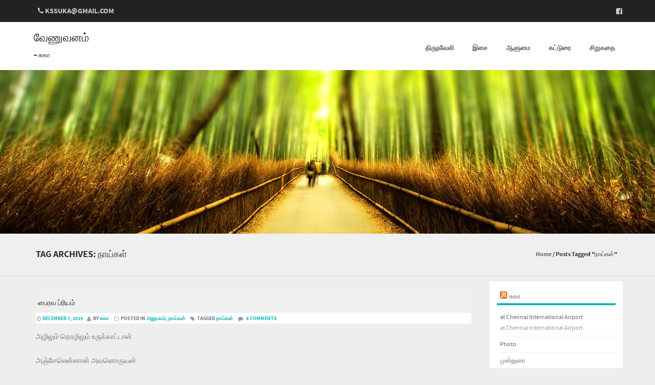

--- FILE ---
content_type: text/html; charset=UTF-8
request_url: https://venuvanam.com/?tag=%E0%AE%A8%E0%AE%BE%E0%AE%AF%E0%AF%8D%E0%AE%95%E0%AE%B3%E0%AF%8D
body_size: 18024
content:
<!DOCTYPE html>
<!--[if IE 8]>
<html id="ie8" lang="en-US">
<![endif]-->
<!--[if !(IE 8) ]><!-->
<html lang="en-US">
<!--<![endif]-->
<head>
<meta charset="UTF-8" />
<meta name="viewport" content="width=device-width" />



<link rel="profile" href="http://gmpg.org/xfn/11" />
<link rel="pingback" href="https://venuvanam.com/xmlrpc.php" />

<!--[if lt IE 9]>
<script src="https://venuvanam.com/wp-content/themes/formation/js/html5.js" type="text/javascript"></script>
<![endif]-->

<meta name='robots' content='index, follow, max-image-preview:large, max-snippet:-1, max-video-preview:-1' />
	<style>img:is([sizes="auto" i], [sizes^="auto," i]) { contain-intrinsic-size: 3000px 1500px }</style>
	
	<!-- This site is optimized with the Yoast SEO plugin v19.6.1 - https://yoast.com/wordpress/plugins/seo/ -->
	<title>நாய்கள் Archives - வேணுவனம்</title>
	<link rel="canonical" href="https://venuvanam.com/?tag=நாய்கள்" />
	<meta property="og:locale" content="en_US" />
	<meta property="og:type" content="article" />
	<meta property="og:title" content="நாய்கள் Archives - வேணுவனம்" />
	<meta property="og:url" content="https://venuvanam.com/?tag=நாய்கள்" />
	<meta property="og:site_name" content="வேணுவனம்" />
	<script type="application/ld+json" class="yoast-schema-graph">{"@context":"https://schema.org","@graph":[{"@type":"CollectionPage","@id":"https://venuvanam.com/?tag=%e0%ae%a8%e0%ae%be%e0%ae%af%e0%af%8d%e0%ae%95%e0%ae%b3%e0%af%8d","url":"https://venuvanam.com/?tag=%e0%ae%a8%e0%ae%be%e0%ae%af%e0%af%8d%e0%ae%95%e0%ae%b3%e0%af%8d","name":"நாய்கள் Archives - வேணுவனம்","isPartOf":{"@id":"https://venuvanam.com/#website"},"breadcrumb":{"@id":"https://venuvanam.com/?tag=%e0%ae%a8%e0%ae%be%e0%ae%af%e0%af%8d%e0%ae%95%e0%ae%b3%e0%af%8d#breadcrumb"},"inLanguage":"en-US"},{"@type":"BreadcrumbList","@id":"https://venuvanam.com/?tag=%e0%ae%a8%e0%ae%be%e0%ae%af%e0%af%8d%e0%ae%95%e0%ae%b3%e0%af%8d#breadcrumb","itemListElement":[{"@type":"ListItem","position":1,"name":"Home","item":"https://venuvanam.com/"},{"@type":"ListItem","position":2,"name":"நாய்கள்"}]},{"@type":"WebSite","@id":"https://venuvanam.com/#website","url":"https://venuvanam.com/","name":"வேணுவனம்","description":"- சுகா","potentialAction":[{"@type":"SearchAction","target":{"@type":"EntryPoint","urlTemplate":"https://venuvanam.com/?s={search_term_string}"},"query-input":"required name=search_term_string"}],"inLanguage":"en-US"}]}</script>
	<!-- / Yoast SEO plugin. -->


<link rel="alternate" type="application/rss+xml" title="வேணுவனம் &raquo; Feed" href="https://venuvanam.com/?feed=rss2" />
<link rel="alternate" type="application/rss+xml" title="வேணுவனம் &raquo; Comments Feed" href="https://venuvanam.com/?feed=comments-rss2" />
<link rel="alternate" type="application/rss+xml" title="வேணுவனம் &raquo; நாய்கள் Tag Feed" href="https://venuvanam.com/?feed=rss2&#038;tag=%e0%ae%a8%e0%ae%be%e0%ae%af%e0%af%8d%e0%ae%95%e0%ae%b3%e0%af%8d" />
<script type="text/javascript">
/* <![CDATA[ */
window._wpemojiSettings = {"baseUrl":"https:\/\/s.w.org\/images\/core\/emoji\/16.0.1\/72x72\/","ext":".png","svgUrl":"https:\/\/s.w.org\/images\/core\/emoji\/16.0.1\/svg\/","svgExt":".svg","source":{"concatemoji":"https:\/\/venuvanam.com\/wp-includes\/js\/wp-emoji-release.min.js?ver=6.8.3"}};
/*! This file is auto-generated */
!function(s,n){var o,i,e;function c(e){try{var t={supportTests:e,timestamp:(new Date).valueOf()};sessionStorage.setItem(o,JSON.stringify(t))}catch(e){}}function p(e,t,n){e.clearRect(0,0,e.canvas.width,e.canvas.height),e.fillText(t,0,0);var t=new Uint32Array(e.getImageData(0,0,e.canvas.width,e.canvas.height).data),a=(e.clearRect(0,0,e.canvas.width,e.canvas.height),e.fillText(n,0,0),new Uint32Array(e.getImageData(0,0,e.canvas.width,e.canvas.height).data));return t.every(function(e,t){return e===a[t]})}function u(e,t){e.clearRect(0,0,e.canvas.width,e.canvas.height),e.fillText(t,0,0);for(var n=e.getImageData(16,16,1,1),a=0;a<n.data.length;a++)if(0!==n.data[a])return!1;return!0}function f(e,t,n,a){switch(t){case"flag":return n(e,"\ud83c\udff3\ufe0f\u200d\u26a7\ufe0f","\ud83c\udff3\ufe0f\u200b\u26a7\ufe0f")?!1:!n(e,"\ud83c\udde8\ud83c\uddf6","\ud83c\udde8\u200b\ud83c\uddf6")&&!n(e,"\ud83c\udff4\udb40\udc67\udb40\udc62\udb40\udc65\udb40\udc6e\udb40\udc67\udb40\udc7f","\ud83c\udff4\u200b\udb40\udc67\u200b\udb40\udc62\u200b\udb40\udc65\u200b\udb40\udc6e\u200b\udb40\udc67\u200b\udb40\udc7f");case"emoji":return!a(e,"\ud83e\udedf")}return!1}function g(e,t,n,a){var r="undefined"!=typeof WorkerGlobalScope&&self instanceof WorkerGlobalScope?new OffscreenCanvas(300,150):s.createElement("canvas"),o=r.getContext("2d",{willReadFrequently:!0}),i=(o.textBaseline="top",o.font="600 32px Arial",{});return e.forEach(function(e){i[e]=t(o,e,n,a)}),i}function t(e){var t=s.createElement("script");t.src=e,t.defer=!0,s.head.appendChild(t)}"undefined"!=typeof Promise&&(o="wpEmojiSettingsSupports",i=["flag","emoji"],n.supports={everything:!0,everythingExceptFlag:!0},e=new Promise(function(e){s.addEventListener("DOMContentLoaded",e,{once:!0})}),new Promise(function(t){var n=function(){try{var e=JSON.parse(sessionStorage.getItem(o));if("object"==typeof e&&"number"==typeof e.timestamp&&(new Date).valueOf()<e.timestamp+604800&&"object"==typeof e.supportTests)return e.supportTests}catch(e){}return null}();if(!n){if("undefined"!=typeof Worker&&"undefined"!=typeof OffscreenCanvas&&"undefined"!=typeof URL&&URL.createObjectURL&&"undefined"!=typeof Blob)try{var e="postMessage("+g.toString()+"("+[JSON.stringify(i),f.toString(),p.toString(),u.toString()].join(",")+"));",a=new Blob([e],{type:"text/javascript"}),r=new Worker(URL.createObjectURL(a),{name:"wpTestEmojiSupports"});return void(r.onmessage=function(e){c(n=e.data),r.terminate(),t(n)})}catch(e){}c(n=g(i,f,p,u))}t(n)}).then(function(e){for(var t in e)n.supports[t]=e[t],n.supports.everything=n.supports.everything&&n.supports[t],"flag"!==t&&(n.supports.everythingExceptFlag=n.supports.everythingExceptFlag&&n.supports[t]);n.supports.everythingExceptFlag=n.supports.everythingExceptFlag&&!n.supports.flag,n.DOMReady=!1,n.readyCallback=function(){n.DOMReady=!0}}).then(function(){return e}).then(function(){var e;n.supports.everything||(n.readyCallback(),(e=n.source||{}).concatemoji?t(e.concatemoji):e.wpemoji&&e.twemoji&&(t(e.twemoji),t(e.wpemoji)))}))}((window,document),window._wpemojiSettings);
/* ]]> */
</script>
<style id='wp-emoji-styles-inline-css' type='text/css'>

	img.wp-smiley, img.emoji {
		display: inline !important;
		border: none !important;
		box-shadow: none !important;
		height: 1em !important;
		width: 1em !important;
		margin: 0 0.07em !important;
		vertical-align: -0.1em !important;
		background: none !important;
		padding: 0 !important;
	}
</style>
<link rel='stylesheet' id='wp-block-library-css' href='https://venuvanam.com/wp-includes/css/dist/block-library/style.min.css?ver=6.8.3' type='text/css' media='all' />
<style id='classic-theme-styles-inline-css' type='text/css'>
/*! This file is auto-generated */
.wp-block-button__link{color:#fff;background-color:#32373c;border-radius:9999px;box-shadow:none;text-decoration:none;padding:calc(.667em + 2px) calc(1.333em + 2px);font-size:1.125em}.wp-block-file__button{background:#32373c;color:#fff;text-decoration:none}
</style>
<style id='global-styles-inline-css' type='text/css'>
:root{--wp--preset--aspect-ratio--square: 1;--wp--preset--aspect-ratio--4-3: 4/3;--wp--preset--aspect-ratio--3-4: 3/4;--wp--preset--aspect-ratio--3-2: 3/2;--wp--preset--aspect-ratio--2-3: 2/3;--wp--preset--aspect-ratio--16-9: 16/9;--wp--preset--aspect-ratio--9-16: 9/16;--wp--preset--color--black: #000000;--wp--preset--color--cyan-bluish-gray: #abb8c3;--wp--preset--color--white: #ffffff;--wp--preset--color--pale-pink: #f78da7;--wp--preset--color--vivid-red: #cf2e2e;--wp--preset--color--luminous-vivid-orange: #ff6900;--wp--preset--color--luminous-vivid-amber: #fcb900;--wp--preset--color--light-green-cyan: #7bdcb5;--wp--preset--color--vivid-green-cyan: #00d084;--wp--preset--color--pale-cyan-blue: #8ed1fc;--wp--preset--color--vivid-cyan-blue: #0693e3;--wp--preset--color--vivid-purple: #9b51e0;--wp--preset--gradient--vivid-cyan-blue-to-vivid-purple: linear-gradient(135deg,rgba(6,147,227,1) 0%,rgb(155,81,224) 100%);--wp--preset--gradient--light-green-cyan-to-vivid-green-cyan: linear-gradient(135deg,rgb(122,220,180) 0%,rgb(0,208,130) 100%);--wp--preset--gradient--luminous-vivid-amber-to-luminous-vivid-orange: linear-gradient(135deg,rgba(252,185,0,1) 0%,rgba(255,105,0,1) 100%);--wp--preset--gradient--luminous-vivid-orange-to-vivid-red: linear-gradient(135deg,rgba(255,105,0,1) 0%,rgb(207,46,46) 100%);--wp--preset--gradient--very-light-gray-to-cyan-bluish-gray: linear-gradient(135deg,rgb(238,238,238) 0%,rgb(169,184,195) 100%);--wp--preset--gradient--cool-to-warm-spectrum: linear-gradient(135deg,rgb(74,234,220) 0%,rgb(151,120,209) 20%,rgb(207,42,186) 40%,rgb(238,44,130) 60%,rgb(251,105,98) 80%,rgb(254,248,76) 100%);--wp--preset--gradient--blush-light-purple: linear-gradient(135deg,rgb(255,206,236) 0%,rgb(152,150,240) 100%);--wp--preset--gradient--blush-bordeaux: linear-gradient(135deg,rgb(254,205,165) 0%,rgb(254,45,45) 50%,rgb(107,0,62) 100%);--wp--preset--gradient--luminous-dusk: linear-gradient(135deg,rgb(255,203,112) 0%,rgb(199,81,192) 50%,rgb(65,88,208) 100%);--wp--preset--gradient--pale-ocean: linear-gradient(135deg,rgb(255,245,203) 0%,rgb(182,227,212) 50%,rgb(51,167,181) 100%);--wp--preset--gradient--electric-grass: linear-gradient(135deg,rgb(202,248,128) 0%,rgb(113,206,126) 100%);--wp--preset--gradient--midnight: linear-gradient(135deg,rgb(2,3,129) 0%,rgb(40,116,252) 100%);--wp--preset--font-size--small: 13px;--wp--preset--font-size--medium: 20px;--wp--preset--font-size--large: 36px;--wp--preset--font-size--x-large: 42px;--wp--preset--spacing--20: 0.44rem;--wp--preset--spacing--30: 0.67rem;--wp--preset--spacing--40: 1rem;--wp--preset--spacing--50: 1.5rem;--wp--preset--spacing--60: 2.25rem;--wp--preset--spacing--70: 3.38rem;--wp--preset--spacing--80: 5.06rem;--wp--preset--shadow--natural: 6px 6px 9px rgba(0, 0, 0, 0.2);--wp--preset--shadow--deep: 12px 12px 50px rgba(0, 0, 0, 0.4);--wp--preset--shadow--sharp: 6px 6px 0px rgba(0, 0, 0, 0.2);--wp--preset--shadow--outlined: 6px 6px 0px -3px rgba(255, 255, 255, 1), 6px 6px rgba(0, 0, 0, 1);--wp--preset--shadow--crisp: 6px 6px 0px rgba(0, 0, 0, 1);}:where(.is-layout-flex){gap: 0.5em;}:where(.is-layout-grid){gap: 0.5em;}body .is-layout-flex{display: flex;}.is-layout-flex{flex-wrap: wrap;align-items: center;}.is-layout-flex > :is(*, div){margin: 0;}body .is-layout-grid{display: grid;}.is-layout-grid > :is(*, div){margin: 0;}:where(.wp-block-columns.is-layout-flex){gap: 2em;}:where(.wp-block-columns.is-layout-grid){gap: 2em;}:where(.wp-block-post-template.is-layout-flex){gap: 1.25em;}:where(.wp-block-post-template.is-layout-grid){gap: 1.25em;}.has-black-color{color: var(--wp--preset--color--black) !important;}.has-cyan-bluish-gray-color{color: var(--wp--preset--color--cyan-bluish-gray) !important;}.has-white-color{color: var(--wp--preset--color--white) !important;}.has-pale-pink-color{color: var(--wp--preset--color--pale-pink) !important;}.has-vivid-red-color{color: var(--wp--preset--color--vivid-red) !important;}.has-luminous-vivid-orange-color{color: var(--wp--preset--color--luminous-vivid-orange) !important;}.has-luminous-vivid-amber-color{color: var(--wp--preset--color--luminous-vivid-amber) !important;}.has-light-green-cyan-color{color: var(--wp--preset--color--light-green-cyan) !important;}.has-vivid-green-cyan-color{color: var(--wp--preset--color--vivid-green-cyan) !important;}.has-pale-cyan-blue-color{color: var(--wp--preset--color--pale-cyan-blue) !important;}.has-vivid-cyan-blue-color{color: var(--wp--preset--color--vivid-cyan-blue) !important;}.has-vivid-purple-color{color: var(--wp--preset--color--vivid-purple) !important;}.has-black-background-color{background-color: var(--wp--preset--color--black) !important;}.has-cyan-bluish-gray-background-color{background-color: var(--wp--preset--color--cyan-bluish-gray) !important;}.has-white-background-color{background-color: var(--wp--preset--color--white) !important;}.has-pale-pink-background-color{background-color: var(--wp--preset--color--pale-pink) !important;}.has-vivid-red-background-color{background-color: var(--wp--preset--color--vivid-red) !important;}.has-luminous-vivid-orange-background-color{background-color: var(--wp--preset--color--luminous-vivid-orange) !important;}.has-luminous-vivid-amber-background-color{background-color: var(--wp--preset--color--luminous-vivid-amber) !important;}.has-light-green-cyan-background-color{background-color: var(--wp--preset--color--light-green-cyan) !important;}.has-vivid-green-cyan-background-color{background-color: var(--wp--preset--color--vivid-green-cyan) !important;}.has-pale-cyan-blue-background-color{background-color: var(--wp--preset--color--pale-cyan-blue) !important;}.has-vivid-cyan-blue-background-color{background-color: var(--wp--preset--color--vivid-cyan-blue) !important;}.has-vivid-purple-background-color{background-color: var(--wp--preset--color--vivid-purple) !important;}.has-black-border-color{border-color: var(--wp--preset--color--black) !important;}.has-cyan-bluish-gray-border-color{border-color: var(--wp--preset--color--cyan-bluish-gray) !important;}.has-white-border-color{border-color: var(--wp--preset--color--white) !important;}.has-pale-pink-border-color{border-color: var(--wp--preset--color--pale-pink) !important;}.has-vivid-red-border-color{border-color: var(--wp--preset--color--vivid-red) !important;}.has-luminous-vivid-orange-border-color{border-color: var(--wp--preset--color--luminous-vivid-orange) !important;}.has-luminous-vivid-amber-border-color{border-color: var(--wp--preset--color--luminous-vivid-amber) !important;}.has-light-green-cyan-border-color{border-color: var(--wp--preset--color--light-green-cyan) !important;}.has-vivid-green-cyan-border-color{border-color: var(--wp--preset--color--vivid-green-cyan) !important;}.has-pale-cyan-blue-border-color{border-color: var(--wp--preset--color--pale-cyan-blue) !important;}.has-vivid-cyan-blue-border-color{border-color: var(--wp--preset--color--vivid-cyan-blue) !important;}.has-vivid-purple-border-color{border-color: var(--wp--preset--color--vivid-purple) !important;}.has-vivid-cyan-blue-to-vivid-purple-gradient-background{background: var(--wp--preset--gradient--vivid-cyan-blue-to-vivid-purple) !important;}.has-light-green-cyan-to-vivid-green-cyan-gradient-background{background: var(--wp--preset--gradient--light-green-cyan-to-vivid-green-cyan) !important;}.has-luminous-vivid-amber-to-luminous-vivid-orange-gradient-background{background: var(--wp--preset--gradient--luminous-vivid-amber-to-luminous-vivid-orange) !important;}.has-luminous-vivid-orange-to-vivid-red-gradient-background{background: var(--wp--preset--gradient--luminous-vivid-orange-to-vivid-red) !important;}.has-very-light-gray-to-cyan-bluish-gray-gradient-background{background: var(--wp--preset--gradient--very-light-gray-to-cyan-bluish-gray) !important;}.has-cool-to-warm-spectrum-gradient-background{background: var(--wp--preset--gradient--cool-to-warm-spectrum) !important;}.has-blush-light-purple-gradient-background{background: var(--wp--preset--gradient--blush-light-purple) !important;}.has-blush-bordeaux-gradient-background{background: var(--wp--preset--gradient--blush-bordeaux) !important;}.has-luminous-dusk-gradient-background{background: var(--wp--preset--gradient--luminous-dusk) !important;}.has-pale-ocean-gradient-background{background: var(--wp--preset--gradient--pale-ocean) !important;}.has-electric-grass-gradient-background{background: var(--wp--preset--gradient--electric-grass) !important;}.has-midnight-gradient-background{background: var(--wp--preset--gradient--midnight) !important;}.has-small-font-size{font-size: var(--wp--preset--font-size--small) !important;}.has-medium-font-size{font-size: var(--wp--preset--font-size--medium) !important;}.has-large-font-size{font-size: var(--wp--preset--font-size--large) !important;}.has-x-large-font-size{font-size: var(--wp--preset--font-size--x-large) !important;}
:where(.wp-block-post-template.is-layout-flex){gap: 1.25em;}:where(.wp-block-post-template.is-layout-grid){gap: 1.25em;}
:where(.wp-block-columns.is-layout-flex){gap: 2em;}:where(.wp-block-columns.is-layout-grid){gap: 2em;}
:root :where(.wp-block-pullquote){font-size: 1.5em;line-height: 1.6;}
</style>
<link rel='stylesheet' id='contact-form-7-css' href='https://venuvanam.com/wp-content/plugins/contact-form-7/includes/css/styles.css?ver=5.6.3' type='text/css' media='all' />
<link rel='stylesheet' id='ssb-front-css-css' href='https://venuvanam.com/wp-content/plugins/simple-social-buttons/assets/css/front.css?ver=4.0.2' type='text/css' media='all' />
<link rel='stylesheet' id='formation-style-css' href='https://venuvanam.com/wp-content/themes/formation/style.css?ver=2.2' type='text/css' media='all' />
<link rel='stylesheet' id='font-awesome-css' href='https://venuvanam.com/wp-content/themes/formation/css/font-awesome.min.css?ver=2.2' type='text/css' media='all' />
<link rel='stylesheet' id='animate-css' href='https://venuvanam.com/wp-content/themes/formation/css/animate.min.css?ver=2.2' type='text/css' media='all' />
<link rel='stylesheet' id='flexslider-css' href='https://venuvanam.com/wp-content/themes/formation/js/flexslider.css?ver=2.2' type='text/css' media='all' />
<script type="text/javascript" src="https://venuvanam.com/wp-content/plugins/simple-social-buttons/assets/js/frontend-blocks.js?ver=4.0.2" id="ssb-blocks-front-js-js"></script>
<script type="text/javascript" src="https://venuvanam.com/wp-includes/js/jquery/jquery.min.js?ver=3.7.1" id="jquery-core-js"></script>
<script type="text/javascript" src="https://venuvanam.com/wp-includes/js/jquery/jquery-migrate.min.js?ver=3.4.1" id="jquery-migrate-js"></script>
<script type="text/javascript" id="ssb-front-js-js-extra">
/* <![CDATA[ */
var SSB = {"ajax_url":"https:\/\/venuvanam.com\/wp-admin\/admin-ajax.php","fb_share_nonce":"9d5b72205f"};
/* ]]> */
</script>
<script type="text/javascript" src="https://venuvanam.com/wp-content/plugins/simple-social-buttons/assets/js/front.js?ver=4.0.2" id="ssb-front-js-js"></script>
<script type="text/javascript" src="https://venuvanam.com/wp-content/themes/formation/js/keyboard-image-navigation.js?ver=2.2" id="keyboard-image-navigation-js"></script>
<script type="text/javascript" src="https://venuvanam.com/wp-content/themes/formation/js/Inview.js?ver=6.8.3" id="inview-js"></script>
<script type="text/javascript" src="https://venuvanam.com/wp-content/themes/formation/js/animate.js?ver=6.8.3" id="theme-js-js"></script>
<script type="text/javascript" src="https://venuvanam.com/wp-content/themes/formation/js/jquery.flexslider-min.js?ver=6.8.3" id="flexslider-js"></script>
<script type="text/javascript" src="https://venuvanam.com/wp-content/themes/formation/js/flexslider-init.js?ver=6.8.3" id="flexslider-init-js"></script>
<link rel="https://api.w.org/" href="https://venuvanam.com/index.php?rest_route=/" /><link rel="alternate" title="JSON" type="application/json" href="https://venuvanam.com/index.php?rest_route=/wp/v2/tags/120" /><link rel="EditURI" type="application/rsd+xml" title="RSD" href="https://venuvanam.com/xmlrpc.php?rsd" />
<meta name="generator" content="WordPress 6.8.3" />
<script type='text/javascript'>
/* <![CDATA[ */
// Comprehensive Google Map plugin v9.1.2
var CGMPGlobal = {"ajaxurl":"https:\/\/venuvanam.com\/wp-admin\/admin-ajax.php","noBubbleDescriptionProvided":"No description provided","geoValidationClientRevalidate":"REVALIDATE","cssHref":"https:\/\/venuvanam.com\/wp-content\/plugins\/comprehensive-google-map-plugin\/style.css?ver=9.1.2","language":"en","customMarkersUri":"https:\/\/venuvanam.com\/wp-content\/plugins\/comprehensive-google-map-plugin\/assets\/css\/images\/markers\/","kml":"[TITLE] [MSG] ([STATUS])","kmlDocInvalid":"The KML file is not a valid KML, KMZ or GeoRSS document.","kmlFetchError":"The KML file could not be fetched.","kmlLimits":"The KML file exceeds the feature limits of KmlLayer.","kmlNotFound":"The KML file could not be found. Most likely it is an invalid URL, or the document is not publicly available.","kmlRequestInvalid":"The KmlLayer is invalid.","kmlTimedOut":"The KML file could not be loaded within a reasonable amount of time.","kmlTooLarge":"The KML file exceeds the file size limits of KmlLayer.","kmlUnknown":"The KML file failed to load for an unknown reason.","address":"Address","streetView":"Street View","directions":"Directions","toHere":"To here","fromHere":"From here","mapFillViewport":"false","timestamp":"2535b8e668","ajaxCacheMapAction":"cgmp_ajax_cache_map_action","sep":"{}"}
/* ]]> */
</script>
 <style media="screen">

		 /*inline margin*/
		.simplesocialbuttons.simplesocialbuttons_inline.simplesocial-sm-round button{
	  margin: ;
	}
	
	
	
	
	
	
			 /*margin-digbar*/

	
	
	
	
	
	
	
</style>

<!-- Open Graph Meta Tags generated by Simple Social Buttons 4.0.2 -->
<meta property="og:title" content="பைரவ ப்ரியம் - வேணுவனம்" />
<meta property="og:description" content="அழிலும்&nbsp;தொழிலும் உருக்காட்டான்



அஞ்சேலென்னான் அவனொருவன்



தழுவி&nbsp;முழுகிப்&nbsp;புகுந்தென்னைச்&nbsp;சுற்றிச்&nbsp;சுழன்று



போகானால்



தழையின்&nbsp;பொழில்வாய்&nbsp;நிரைப்பின்னே&nbsp;நெடுமாலூதி



&nbsp;வருகின்ற



குழலின்&nbsp;தொளைவாய்&nbsp;நீர்கொண்டு&nbsp;குளிர&nbsp;முகத்துத்



தடவீரே!



'என்னய்யா இப்பிடி உருகி உருகி பாடியிருக்கா!'



எடுத்த எடுப்பில் ஃபோனில் இப்படித்தான் ஆரம்பிப்பார், கோலப்பன். நான் தான் லூசு மாதிரி சம்பிரதாயமாக 'ஹலோ'வில் துவங்கி நல்லா இருக்கேளா கோலப்பன்? பிள்ளேள்லாம் சும்ம இருக்கா?' என்றெல்லாம் கேட்டுக் கொண்டிருப்பேன். அதற்குள் கோலப்பன் தான் சொல்ல வந்ததில் பாதி சொல்லி முடித்திருப்பார். மூத்த பத்திரிக்கையாளர் கோலப்பனை அபூர்வமாக தொலைக்காட்சி விவாதங்களில் பார்க்கலாம். தி இந்து (ஆங்கிலம்) நாளிதழில் பணிபுரியும் கோலப்பன், நாஞ்சில் நாட்டுக்காரர். பறக்கை என்னும் கிராமத்துச் சிறுவன் கோலப்பனை இன்னும் பத்திரிக்கையாளர் கோலப்பன் தொலைத்து" />
<meta property="og:url" content="https://venuvanam.com/?p=545" />
<meta property="og:site_name" content="வேணுவனம்" />
<meta property="og:image" content="https://venuvanam.com/wp-content/uploads/2019/12/IMG_9804.jpg" />
<meta property="og:image" content="https://venuvanam.com/wp-content/uploads/2019/12/PHOTO-2016-10-29-10-22-41-768x1024.jpg" />
<meta property="og:image" content="https://venuvanam.com/wp-content/uploads/2019/12/2013-12-10-15.32.43-768x1024.jpg" />
<meta property="og:image" content="https://venuvanam.com/wp-content/uploads/2019/12/PHOTO-2019-12-07-08-42-07-1024x1024.jpg" />
<meta name="twitter:card" content="summary_large_image" />
<meta name="twitter:description" content="அழிலும்&nbsp;தொழிலும் உருக்காட்டான்



அஞ்சேலென்னான் அவனொருவன்



தழுவி&nbsp;முழுகிப்&nbsp;புகுந்தென்னைச்&nbsp;சுற்றிச்&nbsp;சுழன்று



போகானால்



தழையின்&nbsp;பொழில்வாய்&nbsp;நிரைப்பின்னே&nbsp;நெடுமாலூதி



&nbsp;வருகின்ற



குழலின்&nbsp;தொளைவாய்&nbsp;நீர்கொண்டு&nbsp;குளிர&nbsp;முகத்துத்



தடவீரே!



'என்னய்யா இப்பிடி உருகி உருகி பாடியிருக்கா!'



எடுத்த எடுப்பில் ஃபோனில் இப்படித்தான் ஆரம்பிப்பார், கோலப்பன். நான் தான் லூசு மாதிரி சம்பிரதாயமாக 'ஹலோ'வில் துவங்கி நல்லா இருக்கேளா கோலப்பன்? பிள்ளேள்லாம் சும்ம இருக்கா?' என்றெல்லாம் கேட்டுக் கொண்டிருப்பேன். அதற்குள் கோலப்பன் தான் சொல்ல வந்ததில் பாதி சொல்லி முடித்திருப்பார். மூத்த பத்திரிக்கையாளர் கோலப்பனை அபூர்வமாக தொலைக்காட்சி விவாதங்களில் பார்க்கலாம். தி இந்து (ஆங்கிலம்) நாளிதழில் பணிபுரியும் கோலப்பன், நாஞ்சில் நாட்டுக்காரர். பறக்கை என்னும் கிராமத்துச் சிறுவன் கோலப்பனை இன்னும் பத்திரிக்கையாளர் கோலப்பன் தொலைத்து" />
<meta name="twitter:title" content="பைரவ ப்ரியம் - வேணுவனம்" />
<meta property="twitter:image" content="https://venuvanam.com/wp-content/uploads/2019/12/IMG_9804.jpg" />
<meta property="twitter:image" content="https://venuvanam.com/wp-content/uploads/2019/12/PHOTO-2016-10-29-10-22-41-768x1024.jpg" />
<meta property="twitter:image" content="https://venuvanam.com/wp-content/uploads/2019/12/2013-12-10-15.32.43-768x1024.jpg" />
<meta property="twitter:image" content="https://venuvanam.com/wp-content/uploads/2019/12/PHOTO-2019-12-07-08-42-07-1024x1024.jpg" />

	<link rel="stylesheet" href="https://venuvanam.com/wp-content/themes/formation/css/blue.css" type="text/css" media="screen">

<style type="text/css">.recentcomments a{display:inline !important;padding:0 !important;margin:0 !important;}</style>	<style type="text/css">
			.site-header img {
			display: block;
			margin: 0.5em auto 0;
		}
			.site-title a,
		.site-description {
			color: #222 !important;
		}
		</style>
	<style type="text/css" id="custom-background-css">
body.custom-background { background-color: #EEE; }
</style>
	</head>

<body class="archive tag tag-120 custom-background wp-theme-formation group-blog">
	<div id="wrap">
		<div id="page" class="hfeed site">

			
		    <div id="masthead-wrap">

			    <div id="topbar_container">
				    <div class="topbar">
					    <div class='topbar_content_left'><div class="contact telnumber"><i class="fa fa-phone"></i> kssuka@gmail.com</div></div>				    	<div class="topbar_content_right">	<ul class="social-media">
				
					<li><a class="nav-social-btn facebook-icon" title="Facebook" href="http://SukaCreator" target="_blank"><i class="fa fa-facebook-square"></i></a></li>
				
				
				
				
				
				
				
	</ul><!-- #social-icons--></div>
				    </div>
			    </div>

				<header id="masthead" class="site-header header_container" role="banner">

					
						<div class="site-introduction">
							<h1 class="site-title"><a href="https://venuvanam.com/" title="வேணுவனம்" rel="home">வேணுவனம்</a></h1>
							<p class="site-description">&#8211; சுகா</p> 
						</div>

					
					<nav role="navigation" class="site-navigation main-navigation">

						<h1 class="assistive-text"><a href="#" title="Navigation Toggle">Menu</a></h1>

						<div class="assistive-text skip-link">
							<a href="#content" title="Skip to content">Skip to content</a>
						</div>

						<div class="menu-menu-1-container"><ul id="menu-menu-1" class="menu"><li id="menu-item-205" class="menu-item menu-item-type-taxonomy menu-item-object-category menu-item-205"><a href="https://venuvanam.com/?cat=25">திருநவேலி</a></li>
<li id="menu-item-201" class="menu-item menu-item-type-taxonomy menu-item-object-category menu-item-201"><a href="https://venuvanam.com/?cat=19">இசை</a></li>
<li id="menu-item-200" class="menu-item menu-item-type-taxonomy menu-item-object-category menu-item-200"><a href="https://venuvanam.com/?cat=30">ஆளுமை</a></li>
<li id="menu-item-206" class="menu-item menu-item-type-taxonomy menu-item-object-category menu-item-206"><a href="https://venuvanam.com/?cat=23">கட்டுரை</a></li>
<li id="menu-item-204" class="menu-item menu-item-type-taxonomy menu-item-object-category menu-item-204"><a href="https://venuvanam.com/?cat=8">சிறுகதை</a></li>
</ul></div>						
					</nav><!-- .site-navigation .main-navigation -->

				</header><!-- #masthead .site-header -->

			</div><!-- #masthead-wrap -->

		    <div class="header-image">
										<a href="https://venuvanam.com/" title="வேணுவனம்" rel="home">
							<img src="https://venuvanam.com/wp-content/uploads/2014/08/cropped-test2.jpg"/>
						</a>
							</div>
			
			<div id="main" class="site-main">		<header class="page-header">
					<h1 class="page-title">
						Tag Archives: <span>நாய்கள்</span><span class="breadcrumbs"><div class="breadcrumbs" xmlns:v="http://rdf.data-vocabulary.org/#"><a href="https://venuvanam.com/" rel="v:url" property="v:title">Home</a> / <span class="current">Posts Tagged "நாய்கள்"</span></div><!-- .breadcrumbs --></span></h1>
					
									</header><!-- .page-header -->
		<div id="primary_wrap">
		<section id="primary" class="content-area">
			<div id="content" class="site-content" role="main">

			
								
					
<article id="post-545" class="post-545 post type-post status-publish format-standard hentry category-83 category-119 tag-120">
	 <div class="blog-image">
				    </div>
	<header class="entry-header">
		<h1 class="entry-title"><a href="https://venuvanam.com/?p=545" title="Permalink to பைரவ ப்ரியம்" rel="bookmark">பைரவ ப்ரியம்</a></h1>

				<div class="entry-meta">
			 <a href="https://venuvanam.com/?p=545" title="4:12 am" rel="bookmark"><time class="entry-date" datetime="2019-12-07T04:12:42+00:00" pubdate>December 7, 2019</time></a><span class="byline"> by <span class="author vcard"><a class="url fn n" href="https://venuvanam.com/?author=2" title="View all posts by சுகா" rel="author">சுகா</a></span></span>         						<span class="cat-links">
				Posted in <a href="https://venuvanam.com/?cat=83" rel="category">அனுபவம்</a>, <a href="https://venuvanam.com/?cat=119" rel="category">நாய்கள்</a>			</span>
			
						
			<span class="tag-links">
				Tagged <a href="https://venuvanam.com/?tag=%e0%ae%a8%e0%ae%be%e0%ae%af%e0%af%8d%e0%ae%95%e0%ae%b3%e0%af%8d" rel="tag">நாய்கள்</a>			</span>
					
				
		<span class="comments-link"><a href="https://venuvanam.com/?p=545#comments">8 Comments</a></span>
		
				</div><!-- .entry-meta -->
			</header><!-- .entry-header -->

		<div class="entry-content">
		
<p>அழிலும்&nbsp;தொழிலும் உருக்காட்டான்</p>



<p>அஞ்சேலென்னான் அவனொருவன்</p>



<p>தழுவி&nbsp;முழுகிப்&nbsp;புகுந்தென்னைச்&nbsp;சுற்றிச்&nbsp;சுழன்று</p>



<p>போகானால்</p>



<p>தழையின்&nbsp;பொழில்வாய்&nbsp;நிரைப்பின்னே&nbsp;நெடுமாலூதி</p>



<p>&nbsp;வருகின்ற</p>



<p>குழலின்&nbsp;தொளைவாய்&nbsp;நீர்கொண்டு&nbsp;குளிர&nbsp;முகத்துத்</p>



<p>தடவீரே!</p>



<p>&#8216;என்னய்யா இப்பிடி உருகி உருகி பாடியிருக்கா!&#8217;</p>



<p>எடுத்த எடுப்பில் ஃபோனில் இப்படித்தான் ஆரம்பிப்பார், கோலப்பன். நான் தான் லூசு மாதிரி சம்பிரதாயமாக &#8216;ஹலோ&#8217;வில் துவங்கி நல்லா இருக்கேளா கோலப்பன்? பிள்ளேள்லாம் சும்ம இருக்கா?&#8217; என்றெல்லாம் கேட்டுக் கொண்டிருப்பேன். அதற்குள் கோலப்பன் தான் சொல்ல வந்ததில் பாதி சொல்லி முடித்திருப்பார். மூத்த பத்திரிக்கையாளர் கோலப்பனை அபூர்வமாக தொலைக்காட்சி விவாதங்களில் பார்க்கலாம். தி இந்து (ஆங்கிலம்) நாளிதழில் பணிபுரியும் கோலப்பன், நாஞ்சில் நாட்டுக்காரர். பறக்கை என்னும் கிராமத்துச் சிறுவன் கோலப்பனை இன்னும் பத்திரிக்கையாளர் கோலப்பன் தொலைத்து விடாமல் பத்திரமாகப் பாதுகாத்து வருகிறார். ஆண்டாளின் பாடலை வியப்பதில் துவக்குவார், கோலப்பன். </p>



<p>&#8220;நாள்தோறும் பார்வையில் நான் விடும் தூது.</p>



<p>கூறாதோ நான் படும் பாடுகள் நூறு.</p>



<p>நானொரு ஆண்டாளோ திருப்பாவைப்பாட&nbsp;&nbsp;</p>



<p>ஏழையை விடலாமோ இதுபோல வாட&#8221; என்று &#8216;மோகமுள்&#8217; திரைப்படத்தின் பாடலுக்குத் தாவுவார். </p>



<p>&#8216;அதென்னய்யா சண்முகப்ரியால இந்தப் பாட்டப் போட்டுட்டாரு? வளக்கமா பக்திக்குத்தானே அந்த ராகத்துல பாட்டு போடுவாங்க?&#8217;</p>



<p>கேட்டுவிட்டு அவரே பதிலும் சொல்லிக்கொள்வார். </p>



<p>&#8216;அதுசரி. பக்தியும், காதலும், காமமும் கிட்டக் கிட்டதானெ கெடக்கு!&#8217;</p>



<p>நான் அமைதியாகக் கேட்டுக் கொண்டிருப்பேன். அவரே இப்படி தொடர்வார்.</p>



<p>&#8216;ஒருவேளை ஆண்டாள் மாரியே தங்கம்மாவும் நாச்சியார் திருமொளியோ திருப்பாவையோ பாடியிருந்தா அவளுக்கு அந்தப் பய பாபு கெடச்சிருப்பானோய்யா?&#8217;</p>



<p>கோலப்பனின் தொலைபேசி அழைப்புகள் பெரும்பாலும் இப்படித்தான் அமையும். </p>



<p>மின்னஞ்சலில் ஏதேனும் இசைத்துணுக்குகள் அனுப்பி வைத்து ராகம் குறித்து கேட்பார்.</p>



<p>&#8216;சுகா. இந்த மலயாளத்தான் பாட்டு காம்போதிதானெ?&#8217; பதில் அனுப்புவதற்குள் ஃபோன் பண்ணுவார். </p>



<p>&#8216;காம்போதிதான், கோலப்பன்.&#8217;</p>



<p>&#8216;அவ்வொ அம்மையும் அப்பனும் தேனும், பாலுமா சிவபெருமானுக்கு அபிசேகம் பண்ணியிருப்பாங்கய்யா. இல்லென்னா சவம் இப்பிடி தொண்ட வாய்க்குமா சொல்லுங்கொ&#8217;.</p>



<p>கோலப்பனுக்கு ஆழ்வார் பாசுரங்கள், கர்நாடக சங்கீதம், குறிப்பாக நாகஸ்வரம், நாஞ்சில் நாட்டு உணவு, மற்றும் தி. ஜானகிராமன், கிருஷ்ண பிரேமி இவையெல்லாம் அத்தனை இஷ்டம். பெரும்பாலும் அவரது பேச்சு இவற்றைச் சுற்றிதான் இருக்கும். இதெல்லாம் நான்கைந்து வருடங்களுக்கு முன்பு. சமீபகாலமாக கோலப்பனின் விருப்பம், சிந்தனை, பேச்சு எல்லாமே ஒரே விஷயம் குறித்து மட்டுமாகி விட்டது. ஜெயமோகன் ஒருமுறை சொன்னார். </p>



<p>&#8216;இப்பல்லாம் கோலப்பன் நாயைத் தவிர வேற எதைப் பத்தியும் பேசறதில்ல. கவனிச்சீங்களா?&#8217;</p>



<p>சென்னையில் கோலப்பனின் வீட்டுக்குச் சென்றிருக்கிறேன். மனைவி, மகன், மகளுடன் வசிக்கும் கோலப்பனின் வீட்டின் இன்னொரு பக்கம் கோலப்பனின் வயதான மாமியாரும் வசிக்கிறார். கோலப்பனின் குடும்ப உறுப்பினர்களின் எண்ணிக்கை பத்தைத் தாண்டும். அவ்வப்போது எண்ணிக்கை கூடும், குறையும். வீட்டுக்குள் நாம் நுழைந்ததும் முதலில் ஒரு கோம்பை நாய் வந்து நம்மை வரவேற்கும். அடுத்து வெளிநாட்டு சொகுசு வகை நாயான பீகிள் வந்து வாலாட்டும். அதற்குப் பின்னாலேயே வேட்டை நாய்களான சிப்பிப்பாறையும், ராஜபாளையமும் நம்மைப் பார்த்து முறைத்து பின் சிரிக்கும். </p>



<p>&#8216;ஏ பிள்ளேளா! ஆரு வந்திருக்கா தெரியுதா? உள்ளெ வாங்கொன்னு கூப்பிடுங்கொ&#8217;.</p>



<p>இப்படி சொல்வது கோலப்பனின் இல்லாள். அந்த வகையில் கோலப்பன் அதிர்ஷ்டக்கட்டை. அவரது குடும்பமே பைரவ ப்ரியர்கள்தான். </p>



<p>&#8216;அத ஏன் கேக்கியோ? நேத்து இந்தச் சின்னப்பய என்ன பண்ணுனான் தெரியுமாய்யா? என் சாக்ஸைத் தூக்கிக் கொண்டு போயி எங்கனயோ ஒளிச்சு வச்சுட்டு ஒண்ணும் தெரியாத மாரி என் மூஞ்சியப் பாத்துக்கிட்டு நிக்கான். எல அப்பா சாக்ஸ எடுத்தியான்னு நானும் கேக்கேன். அவொ அம்மையும் கேக்கா. வாயத் தொறப்பனான்ட்டாம்யா&#8217;.</p>



<p>கோலப்பனின் சின்னப்பையனான பீகிள் நாய்க்குட்டியை உற்றுப் பார்த்தேன். பதிலுக்கு அதுவும் என் முகத்தை உற்றுப் பார்த்துவிட்டு தலையைக் கவிழ்ந்து கொண்டதோடு சரி. என்னிடமும் ஒரு வார்த்தை சாக்ஸைப் பற்றிப் பேசவில்லை. நாய்களை பெற்ற பிள்ளைகளாகக் கருதும் பெற்றோருடன் அவை பேசும்தான். பல வீடுகளில் செல்ல நாய்களுடன் அமர்ந்து குடும்பக் கதைகளைப் பேசும் மனிதர்களை, நடைப்பயிற்சிக்குச் செல்லும் போது நாட்டு நடப்புகளை நாயுடன் பேசிக் கொண்டே செல்பவர்களை, பள்ளிக்கூட வேன் வரைக்கும் வந்து வழியனுப்பும் நாயுடன் பேசும் சிறுமிகளை, (ஐயோ. நான் போயிக்கிடுதேன். நீ வீட்டுக்குப் போ) கடைக்குச் சென்று அம்மா எழுதிக் கொடுத்த சாமான்கள் வாங்கும் போது உடன் வந்த நாய்க்கு பிஸ்கட்டோ, பொறையோ, ரஸ்க்கோ வாங்கிப் போட்டு &#8216;குட் கேர்ளா சாப்பிட்டுட்டு கெளம்பு. நான் சாமான்லாம் வாங்கிட்டு வாரேன்&#8217; என்று சொல்லும் பையன்களை, இப்படி நிறைய . . .</p>



<p>ஒரு மங்கிய மாலை வேளையில் தசரதபுரம் நாகாத்தம்மன் கோயிலின் பின் தெருவொன்றில் கனத்த குரலில் கண்டிப்புடன் யாருடனோ ஒரு பெண்மணி பேசிக் கொண்டிருந்தார். </p>



<p>&#8216;நீ ஒண்ணும் பஸ் ஸ்டாண்டுக்குப் போயிக் காத்துக் கெடந்து அவளக் கூட்டிக்கிட்டு வர வேண்டாம். அவளே ஆட்டோல வந்திருவாளாம். இப்பதான் ஃபோன் பண்ணுனா. நீ ஒளுங்கா வீட்டுக்கு வந்து சேரு. அவ்ளோதான் சொல்லுவேன்&#8217;.</p>



<p>அரைமனதோடு அந்த அம்மையாரின் குரலுக்குக் கட்டுப்பட்டு, யாரையோ திரும்பித் திரும்பிப் பார்த்தபடி ஒரு ஜெர்மன் ஷெப்பர்ட்  வகை நாய் தளர்ந்த நடையுடன் சென்று கொண்டிருந்தது. கோலப்பனுக்கு ஃபோன் செய்து இந்த விஷயத்தைச் சொன்னேன். </p>



<p>&#8216;பாக்க பாவமா இருந்தது, கோலப்பன். என்ன இருந்தாலும் அந்தம்மா அப்படி ஏசியிருக்கக் கூடாது. பிள்ள மொகம் வாடிப் போச்சு. இதையெல்லாம் வேற யாருக்கிட்டயும் சொன்னா நம்மள கோட்டிக்காரம்பாங்க. அதான் ஒங்கக்கிட்ட சொல்லுதென்&#8217;.</p>



<p>அதற்காகவே காத்திருந்த மாதிரி கோலப்பன் சொல்ல ஆரம்பித்தார்.</p>



<p>&#8216;நீங்க என்ன நெனச்சாலும் சரி சுகா. இப்பம் நான் ஒங்கள கூப்பிடணும்னு நெனச்சேன். நீங்களே போன் பண்ணிட்டியோ. என் கூட வேல பாக்கற ஃபிரெண்டு ஒருத்தன் ஒரு பக்கு (Pug) நாய்க்குட்டி வாங்கியிருக்கான் பாத்துக்கிடுங்க. அதப் பாக்க என்னய கூப்பிட்டுக்கிட்டெ இருந்தான். இன்னைக்குத்தான் நேரம் வாய்ச்சுது. நான் பாக்கப்போனதென்னமோ அந்த பக்கு குட்டியத்தான். ஆனா வராதவன் வந்திருக்கானேன்னு என் ஃபிரெண்டு என் கூட பேசிக்கிட்டே இருக்கான். நானும் பேச்சு சுவாரஸ்யத்துல குட்டிய லேசா கொஞ்சிட்டு கீள எறக்கி விட்டுட்டு அவன் கூடவே பேசிக்கிட்டு இருந்தேன். சொன்னா நம்ப மாட்டிய சுகா. அந்த பக்குக் குட்டி அண்ணாந்து என் மூஞ்சியப் பாத்துக்கிட்டு &#8216;கோலப்பன் மாமா என்னயத் தூக்குங்க, கோலப்பன் மாமா என்னயத் தூக்குங்கன்னு நெலையா நின்னுட்டு&#8217;.</p>



<p>&#8216;நான் நம்புதென், கோலப்பன்&#8217;.</p>



<p>&#8216;அதுக்குத்தானய்யா ஒங்கக்கிட்ட சொல்லுதென்&#8217;.</p>



<p>இதைச் சொல்லும்போது கோலப்பனுக்கு சந்தோஷம் தாங்க முடியவில்லை. கோலப்பனின் வாழ்நாள் கனவு ஒன்று உண்டு. பணி ஓய்வு பெற்ற பின் தமது சொந்த கிராமமான பறக்கையில் ஒரு வீட்டைக் கட்டிக்கொண்டு பத்து நாய்கள் வீதம் வளர்த்தபடி காருகுறிச்சி அருணாசலத்தின் நாகஸ்வர இசை கேட்டபடி நிம்மதியாக வாழவேண்டும். கோலப்பனின் கனவு நனவாக அவருக்காக நான் பிரார்த்தனை செய்கிறேன். </p>



<div class="wp-block-image"><figure class="aligncenter size-large is-resized"><img fetchpriority="high" decoding="async" src="https://venuvanam.com/wp-content/uploads/2019/12/IMG_9804.jpg" alt="" class="wp-image-553" width="342" height="256" srcset="https://venuvanam.com/wp-content/uploads/2019/12/IMG_9804.jpg 960w, https://venuvanam.com/wp-content/uploads/2019/12/IMG_9804-300x225.jpg 300w, https://venuvanam.com/wp-content/uploads/2019/12/IMG_9804-768x576.jpg 768w, https://venuvanam.com/wp-content/uploads/2019/12/IMG_9804-1x1.jpg 1w" sizes="(max-width: 342px) 100vw, 342px" /></figure></div>



<p>&#8216;வாலிலே நன்றி சொல்லும்</p>



<p>வாயிலே பிள்ளை யாகும்</p>



<p>காலிலே அன்பு காட்டும்</p>



<p>கண்ணிலே உறவு காட்டும்</p>



<p>தோலிலே முளைத் தெழுந்த</p>



<p>ரோமமும் தோழ னாகும்</p>



<p>வேலினால் தாக்கி னாலும்</p>



<p>வீட்டில்தான் விழுந்து சாகும்.&#8217;</p>



<p>கோலப்பனிடம் ஒருநாள் இந்த வரிகளைச் சொன்னேன். உணர்ச்சிவசப்பட்டு குரல் கலங்கி, &#8216;யார் எளுதுனதுய்யா?&#8217; என்றார்.</p>



<p>கவியரசு கண்ணதாசன் எழுதிய &#8216;என்னருமை சீசர்&#8217; முழுப்பாடலையும் அனுப்பிவைத்தேன். முழுவதையும் படித்து விட்டு கோலப்பன் சொன்னார்.</p>



<p>&#8216;சீசர் பாசத்தைப் பெற்ற தாயின் பாலிலும் கண்டேனில்லைன்னு எளுதிட்டாரேய்யா!&#8217;</p>



<p>&#8216;ஆமா கோலப்பன். பாட்ட எப்பிடி முடிச்சிருக்காரு கவனிச்சேளா?வளர்த்தவன் சிரிக்கின்றானா?வாய்விட்டே அழுகின்றானா?&#8217;</p>



<p>மீதமுள்ள வரிகளை உணர்ச்சி பொங்க கோலப்பனே சொல்லத் துவங்கினார்.</p>



<p>&#8216;தளர்ச்சியில் வீழ்கின்றானா?</p>



<p>தன்வரை குமைகின்றானா?</p>



<p>கிளர்ச்சியில் எழுகின்றானா?</p>



<p>கேலியில் சமைகின்றானா?</p>



<p>உளத்தினில் வளர்வதெல்லாம்</p>



<p>உணர்வது நாயின் நெஞ்சே!&#8217;</p>



<p>அத்துடன் கோலப்பன் நிறுத்தவில்லை.</p>



<p>&#8216;இந்தப்பாட்ட ஒரு ஆயிரம் பிட் நோட்டீஸ் அடிச்சு தெருவுல போறவஙக வாரவங்ககிட்டயெல்லாம் குடுக்கணும்யா&#8217; என்றார்.</p>



<p></p>



<div class="wp-block-image"><figure class="aligncenter size-large is-resized"><img decoding="async" src="https://venuvanam.com/wp-content/uploads/2019/12/PHOTO-2016-10-29-10-22-41-768x1024.jpg" alt="" class="wp-image-555" width="242" height="322" srcset="https://venuvanam.com/wp-content/uploads/2019/12/PHOTO-2016-10-29-10-22-41-768x1024.jpg 768w, https://venuvanam.com/wp-content/uploads/2019/12/PHOTO-2016-10-29-10-22-41-225x300.jpg 225w, https://venuvanam.com/wp-content/uploads/2019/12/PHOTO-2016-10-29-10-22-41-1x1.jpg 1w, https://venuvanam.com/wp-content/uploads/2019/12/PHOTO-2016-10-29-10-22-41.jpg 774w" sizes="(max-width: 242px) 100vw, 242px" /></figure></div>



<p>கோலப்பன் வெறுமனே நாய்கள் மேல் பிரியம் மட்டும் வைத்திருப்பவர் அல்ல. அவற்றின் வகைகள் குறித்த அறிவும் உள்ளவர். எழும்பூர் ரயில் நிலையத்தின் வாசலில் ஒரு நாயைக் காட்டிச் சொன்னார். &#8216;இந்தப் பய கன்னிக்கும், சிப்பிக்கும் க்ராஸாக்கும். மூக்க கவனிங்க. அப்பிடியே களுத்து மடிப்பையும் பாருங்கொ. நான் சொல்லது வெளங்கும்.&#8217;</p>



<p>எனக்கு ஒன்றும் விளங்கவில்லையென்றாலும் கோலப்பனை கவனித்தேன். அவர் அந்த கன்னி, சிப்பி நாயைத் தடவியபடி பேச ஆரம்பித்தார்.</p>



<p>&#8216;எங்கப்போவ் போறே? பிஸ்கட் திங்கியா? இரி. மொதல்ல தண்ணி தாரேன். குடி.&#8217;</p>



<p>நாய்களுக்கு, குறிப்பாக தெரு நாய்களுக்கு உணவை விட தண்ணீர்தான் கிடைக்காது. அதை முதலில் கொடுக்க வேண்டும் என்பது போன்ற அடிப்படையான விஷயங்களை கோலப்பனிடம்தான் கற்றுக் கொள்ளவேண்டும். </p>



<p>தன் வீட்டில் தான் வளர்க்கும் நாய்கள்தான் என்றில்லை. தெருவில் அடிபட்டு, உடம்பெல்லாம் புண்ணாகிக் கிடக்கும் நாய்க்குட்டிகளை வீட்டுக்குத் தூக்கி வந்து பண்டுவம் பார்த்து அவற்றை நல்ல கெதியாக்கி பின் தன்னைப் போன்ற பைரவ ப்ரியர்களைத் தேடிக் கொண்டு போய் கொடுப்பது கோலப்பனின் வழக்கம். கொடுத்ததோடு கடமை முடிந்தது என்று இருந்து விடாமல் அவ்வப்போது போய் அந்தப் பிள்ளைகளைப் போய்ப் பார்த்து நலம் விசாரித்து விட்டும் வருவார். </p>



<p>&#8216;சுகா! நீங்க எவ்வளவோ டாப்பிக் எளுதியிருக்கியோ. இல்லேங்கல. ஆனா நாய்களப் பத்தி விகடன் தொடர்ல எளுதுனிய பாத்தேளா! அதுலேருந்துதாம்யா ஒங்க மேல மரியாதயே வந்தது!&#8217;.</p>



<div class="wp-block-image"><figure class="aligncenter size-large is-resized"><img decoding="async" src="https://venuvanam.com/wp-content/uploads/2019/12/2013-12-10-15.32.43-768x1024.jpg" alt="" class="wp-image-554" width="185" height="246" srcset="https://venuvanam.com/wp-content/uploads/2019/12/2013-12-10-15.32.43-768x1024.jpg 768w, https://venuvanam.com/wp-content/uploads/2019/12/2013-12-10-15.32.43-225x300.jpg 225w, https://venuvanam.com/wp-content/uploads/2019/12/2013-12-10-15.32.43-1152x1536.jpg 1152w, https://venuvanam.com/wp-content/uploads/2019/12/2013-12-10-15.32.43-1536x2048.jpg 1536w, https://venuvanam.com/wp-content/uploads/2019/12/2013-12-10-15.32.43-1x1.jpg 1w, https://venuvanam.com/wp-content/uploads/2019/12/2013-12-10-15.32.43-scaled.jpg 1920w" sizes="(max-width: 185px) 100vw, 185px" /></figure></div>



<p>எனக்கும் நாய்கள் என்றால் அத்தனை இஷ்டம்தான். ஆனால் கோலப்பனைப் போன்ற ஒரு நாய்க் காதலரை, நாய்களின் தகப்பனை நான் இதுவரைக்கும் பார்த்ததில்லை. தான் பெற்ற பிள்ளைகளைப் பற்றி என்னிடம் பேசியதை விட நாய்களைப் பற்றி அவர் பேசியதுதான் அதிகம். அதுவும் நாய்கள் என்று மறந்தும் சொன்னதில்லை. பிள்ளைகள்தான். தெற்கத்தி பாஷையில் பிள்ளேள். </p>



<p>அவ்வளவு சௌகரியமாகவும், விஸ்தாரமாகவும் இல்லாத வீட்டில் அத்தனை வகை நாய்களையும் போட்டு வளர்த்து வரும் கோலப்பனை வியந்து ஒருமுறை குஞ்சுவிடம் சொல்லிக் கொண்டிருந்தேன். </p>



<p>&#8216;எப்பிடித்தான் அந்தச் சின்ன வீட்டுக்குள்ள நாய்களை சீராட்டி வளக்காரோ, தெரியல. காலுக்குள்ளயும், கைக்குள்ளயும் வந்து விளுந்து ஆளுக நடமாடவே முடியாது, பாத்துக்கொ.&#8217;</p>



<p>&#8216;அவாள் மனவிஸ்தாரத்துக்கு  முன்னாடி வீடாவது, ஒண்ணாவது? கோலப்பனால தெருவோரத்துலப் போட்டுக் கூட நாய்கள வளக்க முடியும்&#8217; என்றான், குஞ்சு.  </p>



<p></p>



<div class="wp-block-image"><figure class="aligncenter size-large is-resized"><img loading="lazy" decoding="async" src="https://venuvanam.com/wp-content/uploads/2019/12/PHOTO-2019-12-07-08-42-07-1024x1024.jpg" alt="" class="wp-image-565" width="319" height="319" srcset="https://venuvanam.com/wp-content/uploads/2019/12/PHOTO-2019-12-07-08-42-07-1024x1024.jpg 1024w, https://venuvanam.com/wp-content/uploads/2019/12/PHOTO-2019-12-07-08-42-07-300x300.jpg 300w, https://venuvanam.com/wp-content/uploads/2019/12/PHOTO-2019-12-07-08-42-07-150x150.jpg 150w, https://venuvanam.com/wp-content/uploads/2019/12/PHOTO-2019-12-07-08-42-07-768x768.jpg 768w, https://venuvanam.com/wp-content/uploads/2019/12/PHOTO-2019-12-07-08-42-07-1x1.jpg 1w, https://venuvanam.com/wp-content/uploads/2019/12/PHOTO-2019-12-07-08-42-07.jpg 1080w" sizes="auto, (max-width: 319px) 100vw, 319px" /></figure></div>



<p>கோலப்பனைப் பற்றி குஞ்சு சொன்னதுதான் நிஜம். எந்த இடத்திலும் அவரால் நாய்களைப் பேண முடியும். </p>



<p>&#8216;இந்தப் பயலுக்கு நல்லா கித்தார் வருதுய்யா. அவனா கெடந்து வாசிக்கான். ஒளுங்குப்படுத்தி விட்டா நல்லா வாசிப்பான்னு தோணுது. சதா ஸார்க்கிட்ட சேத்து விடுங்களேன்.&#8217;</p>



<p>அதிசயமாக தன் மகன் குறித்துப் பேசினார், கோலப்பன். </p>



<p>&#8216;பேசிட்டு சொல்லுதென், கோலப்பன்&#8217;.</p>



<p></p>



<p>இளையராஜாவின் கிடாரிஸ்ட் சதானந்தம் அவர்களிடம் கோலப்பனின் மகனை கிடார் வகுப்பில் கொண்டு போய் சேர்ப்பதற்காக தியாகராய நகரிலுள்ள அவரது இசைக் கூடத்துக்கு நானும், கோலப்பனும் அவரது மகனை அழைத்துச் சென்றோம். வழக்கம் போல வகுப்பை விட்டு விட்டு சதா ஸார் என்னிடம் வெவ்வேறு இளையராஜாவின் பாடல்கள் குறித்துப் பேசத் துவங்கினார். ஒரு கட்டத்துக்கு மேல் சுதாரித்துக் கொண்டு, &#8216;நாம இன்னொரு நாள் பேசுவோம், ஸார். உங்க க்ளாஸ் நடக்கட்டும்&#8217; என்று சொல்லிவிட்டு நானும், கோலப்பனும் கிளம்பி வெளியே வந்தோம். சதானந்தம் அவர்களின் இசைக்கூடத்தை  ஒட்டியுள்ள தேநீர்க்கடையில் தேநீர் சொல்லிவிட்டு நின்று பேசிக் கொண்டிருந்தோம். அதற்கு சிறிது நேரத்துக்கு முன்புதான் குஞ்சு ஃபோன் பண்ணியிருந்தான். சென்னைக்கு வந்திருந்த அவனை நாங்கள் இருக்கும் இடத்துக்கு வரச் சொல்லியிருந்தேன். ஆட்டோவில் வந்து எதிர்முனையில் இறங்கி சாலையைக் கடந்து எங்களுருகே வந்த குஞ்சுவைப் பார்த்ததும் கோலப்பன் பரவசமானார். பதிலுக்கு பதில் பரவசத்துடன் குஞ்சுவும், கோலப்பனை நெருங்கி வந்து கைகளை விரிக்க, இருவரும் ஆசையுடன் ஒருவரைக்கொருவர் &#8216;சம்பந்தி&#8217; என்றழைத்தபடி ஆரத் தழுவிக்கொண்டனர். குஞ்சுவின் ஆண் பிள்ளை நாய்க்கு கோலப்பன் தனது பெண்பிள்ளை நாயை ஆறு மாதத்துக்கு முன்புதான் கட்டிக் கொடுத்திருந்தார்.</p>



<p></p>



<p></p>



<p> </p>
<div class="simplesocialbuttons simplesocial-sm-round simplesocialbuttons_inline simplesocialbuttons-align-left post-545 post  simplesocialbuttons-inline-no-animation">
<button class="simplesocial-fb-share" target="_blank" data-href="https://www.facebook.com/sharer/sharer.php?u=https://venuvanam.com/?p=545" onclick="javascript:window.open(this.dataset.href, '', 'menubar=no,toolbar=no,resizable=yes,scrollbars=yes,height=600,width=600');return false;"><span class="simplesocialtxt">Facebook </span> </button>
<button class="simplesocial-twt-share" data-href="https://twitter.com/share?text=%E0%AE%AA%E0%AF%88%E0%AE%B0%E0%AE%B5+%E0%AE%AA%E0%AF%8D%E0%AE%B0%E0%AE%BF%E0%AE%AF%E0%AE%AE%E0%AF%8D&url=https://venuvanam.com/?p=545" rel="nofollow" onclick="javascript:window.open(this.dataset.href, '', 'menubar=no,toolbar=no,resizable=yes,scrollbars=yes,height=600,width=600');return false;"><span class="simplesocialtxt">Twitter</span> </button>
<button target="popup" class="simplesocial-linkedin-share" data-href="https://www.linkedin.com/sharing/share-offsite/?url=https://venuvanam.com/?p=545" onclick="javascript:window.open(this.dataset.href, '', 'menubar=no,toolbar=no,resizable=yes,scrollbars=yes,height=600,width=600');return false;"><span class="simplesocialtxt">LinkedIn</span></button>
</div>
			</div><!-- .entry-content -->
	
</article><!-- #post-545 -->

				
				
			
			</div><!-- #content .site-content -->
		</section><!-- #primary .content-area -->

		<div id="secondary" class="widget-area" role="complementary">
						<aside id="rss-2" class="widget widget_rss"><h1 class="widget-title"><a class="rsswidget rss-widget-feed" href="http://kssuka.tumblr.com/rss"><img class="rss-widget-icon" style="border:0" width="14" height="14" src="https://venuvanam.com/wp-includes/images/rss.png" alt="RSS" loading="lazy" /></a> <a class="rsswidget rss-widget-title" href="https://kssuka.tumblr.com/">சுகா</a></h1><ul><li><a class='rsswidget' href='https://kssuka.tumblr.com/post/127153628423'>at Chennai International Airport</a><div class="rssSummary">at Chennai International Airport</div></li><li><a class='rsswidget' href='https://kssuka.tumblr.com/post/114296980108'>Photo</a><div class="rssSummary"></div></li><li><a class='rsswidget' href='https://kssuka.tumblr.com/post/113938569748'>முன்னுரை</a><div class="rssSummary">&#2990;&#3009;&#2985;&#3021;&#2985;&#3009;&#2992;&#3016;</div></li></ul></aside><aside id="search-2" class="widget widget_search">	<form method="get" id="searchform" action="https://venuvanam.com/" role="search">
		<label for="s" class="assistive-text">Search</label>
		<input type="text" class="field" name="s" value="" id="s" placeholder="Search &hellip;" />
		<input type="submit" class="submit" name="submit" id="searchsubmit" value="Search" />
	</form>
</aside>
		<aside id="recent-posts-2" class="widget widget_recent_entries">
		<h1 class="widget-title">Recent Posts</h1>
		<ul>
											<li>
					<a href="https://venuvanam.com/?p=734">கோகிலாவிலிருந்து . . .</a>
									</li>
											<li>
					<a href="https://venuvanam.com/?p=720">மிக்ஜாம் . . .</a>
									</li>
											<li>
					<a href="https://venuvanam.com/?p=698">குஜராத் மீல்ஸும், காஷ்மீர் டீயும் . . .</a>
									</li>
											<li>
					<a href="https://venuvanam.com/?p=690">ராஜம்மாளின் பேத்தி . . .</a>
									</li>
											<li>
					<a href="https://venuvanam.com/?p=669">கடிதத்திலிருந்து விருது வரை . . .</a>
									</li>
					</ul>

		</aside><aside id="recent-comments-2" class="widget widget_recent_comments"><h1 class="widget-title">Recent Comments</h1><ul id="recentcomments"><li class="recentcomments"><span class="comment-author-link">Sangeetha Enian</span> on <a href="https://venuvanam.com/?p=734#comment-396284">கோகிலாவிலிருந்து . . .</a></li><li class="recentcomments"><span class="comment-author-link">Sankar Boomilingam</span> on <a href="https://venuvanam.com/?p=734#comment-396283">கோகிலாவிலிருந்து . . .</a></li><li class="recentcomments"><span class="comment-author-link">Ramalingam</span> on <a href="https://venuvanam.com/?p=734#comment-396282">கோகிலாவிலிருந்து . . .</a></li><li class="recentcomments"><span class="comment-author-link">Aravinth</span> on <a href="https://venuvanam.com/?p=720#comment-396281">மிக்ஜாம் . . .</a></li><li class="recentcomments"><span class="comment-author-link">Manikandan S</span> on <a href="https://venuvanam.com/?p=720#comment-396280">மிக்ஜாம் . . .</a></li></ul></aside><aside id="archives-2" class="widget widget_archive"><h1 class="widget-title">Archives</h1>
			<ul>
					<li><a href='https://venuvanam.com/?m=202408'>August 2024</a></li>
	<li><a href='https://venuvanam.com/?m=202312'>December 2023</a></li>
	<li><a href='https://venuvanam.com/?m=202205'>May 2022</a></li>
	<li><a href='https://venuvanam.com/?m=202202'>February 2022</a></li>
	<li><a href='https://venuvanam.com/?m=202012'>December 2020</a></li>
	<li><a href='https://venuvanam.com/?m=202011'>November 2020</a></li>
	<li><a href='https://venuvanam.com/?m=202006'>June 2020</a></li>
	<li><a href='https://venuvanam.com/?m=202005'>May 2020</a></li>
	<li><a href='https://venuvanam.com/?m=202002'>February 2020</a></li>
	<li><a href='https://venuvanam.com/?m=202001'>January 2020</a></li>
	<li><a href='https://venuvanam.com/?m=201912'>December 2019</a></li>
	<li><a href='https://venuvanam.com/?m=201911'>November 2019</a></li>
	<li><a href='https://venuvanam.com/?m=201910'>October 2019</a></li>
	<li><a href='https://venuvanam.com/?m=201907'>July 2019</a></li>
	<li><a href='https://venuvanam.com/?m=201903'>March 2019</a></li>
	<li><a href='https://venuvanam.com/?m=201812'>December 2018</a></li>
	<li><a href='https://venuvanam.com/?m=201811'>November 2018</a></li>
	<li><a href='https://venuvanam.com/?m=201801'>January 2018</a></li>
	<li><a href='https://venuvanam.com/?m=201707'>July 2017</a></li>
	<li><a href='https://venuvanam.com/?m=201612'>December 2016</a></li>
	<li><a href='https://venuvanam.com/?m=201611'>November 2016</a></li>
	<li><a href='https://venuvanam.com/?m=201609'>September 2016</a></li>
	<li><a href='https://venuvanam.com/?m=201608'>August 2016</a></li>
	<li><a href='https://venuvanam.com/?m=201606'>June 2016</a></li>
	<li><a href='https://venuvanam.com/?m=201603'>March 2016</a></li>
	<li><a href='https://venuvanam.com/?m=201602'>February 2016</a></li>
	<li><a href='https://venuvanam.com/?m=201511'>November 2015</a></li>
	<li><a href='https://venuvanam.com/?m=201509'>September 2015</a></li>
	<li><a href='https://venuvanam.com/?m=201508'>August 2015</a></li>
	<li><a href='https://venuvanam.com/?m=201507'>July 2015</a></li>
	<li><a href='https://venuvanam.com/?m=201506'>June 2015</a></li>
	<li><a href='https://venuvanam.com/?m=201505'>May 2015</a></li>
	<li><a href='https://venuvanam.com/?m=201504'>April 2015</a></li>
	<li><a href='https://venuvanam.com/?m=201502'>February 2015</a></li>
	<li><a href='https://venuvanam.com/?m=201409'>September 2014</a></li>
	<li><a href='https://venuvanam.com/?m=201408'>August 2014</a></li>
	<li><a href='https://venuvanam.com/?m=201407'>July 2014</a></li>
	<li><a href='https://venuvanam.com/?m=201405'>May 2014</a></li>
	<li><a href='https://venuvanam.com/?m=201404'>April 2014</a></li>
	<li><a href='https://venuvanam.com/?m=201403'>March 2014</a></li>
	<li><a href='https://venuvanam.com/?m=201402'>February 2014</a></li>
	<li><a href='https://venuvanam.com/?m=201401'>January 2014</a></li>
	<li><a href='https://venuvanam.com/?m=201312'>December 2013</a></li>
	<li><a href='https://venuvanam.com/?m=201307'>July 2013</a></li>
	<li><a href='https://venuvanam.com/?m=201305'>May 2013</a></li>
	<li><a href='https://venuvanam.com/?m=201304'>April 2013</a></li>
	<li><a href='https://venuvanam.com/?m=201212'>December 2012</a></li>
	<li><a href='https://venuvanam.com/?m=201211'>November 2012</a></li>
	<li><a href='https://venuvanam.com/?m=201208'>August 2012</a></li>
	<li><a href='https://venuvanam.com/?m=201207'>July 2012</a></li>
	<li><a href='https://venuvanam.com/?m=201205'>May 2012</a></li>
	<li><a href='https://venuvanam.com/?m=201204'>April 2012</a></li>
	<li><a href='https://venuvanam.com/?m=201202'>February 2012</a></li>
	<li><a href='https://venuvanam.com/?m=201201'>January 2012</a></li>
	<li><a href='https://venuvanam.com/?m=201112'>December 2011</a></li>
	<li><a href='https://venuvanam.com/?m=201111'>November 2011</a></li>
	<li><a href='https://venuvanam.com/?m=201110'>October 2011</a></li>
	<li><a href='https://venuvanam.com/?m=201109'>September 2011</a></li>
	<li><a href='https://venuvanam.com/?m=201105'>May 2011</a></li>
	<li><a href='https://venuvanam.com/?m=201104'>April 2011</a></li>
	<li><a href='https://venuvanam.com/?m=201103'>March 2011</a></li>
	<li><a href='https://venuvanam.com/?m=201102'>February 2011</a></li>
	<li><a href='https://venuvanam.com/?m=201101'>January 2011</a></li>
	<li><a href='https://venuvanam.com/?m=201011'>November 2010</a></li>
	<li><a href='https://venuvanam.com/?m=201010'>October 2010</a></li>
	<li><a href='https://venuvanam.com/?m=201009'>September 2010</a></li>
	<li><a href='https://venuvanam.com/?m=201008'>August 2010</a></li>
	<li><a href='https://venuvanam.com/?m=201007'>July 2010</a></li>
	<li><a href='https://venuvanam.com/?m=201006'>June 2010</a></li>
	<li><a href='https://venuvanam.com/?m=201005'>May 2010</a></li>
	<li><a href='https://venuvanam.com/?m=201004'>April 2010</a></li>
	<li><a href='https://venuvanam.com/?m=201003'>March 2010</a></li>
	<li><a href='https://venuvanam.com/?m=201002'>February 2010</a></li>
	<li><a href='https://venuvanam.com/?m=201001'>January 2010</a></li>
	<li><a href='https://venuvanam.com/?m=200912'>December 2009</a></li>
	<li><a href='https://venuvanam.com/?m=200911'>November 2009</a></li>
	<li><a href='https://venuvanam.com/?m=200910'>October 2009</a></li>
	<li><a href='https://venuvanam.com/?m=200909'>September 2009</a></li>
	<li><a href='https://venuvanam.com/?m=200908'>August 2009</a></li>
	<li><a href='https://venuvanam.com/?m=200906'>June 2009</a></li>
	<li><a href='https://venuvanam.com/?m=200905'>May 2009</a></li>
	<li><a href='https://venuvanam.com/?m=200904'>April 2009</a></li>
	<li><a href='https://venuvanam.com/?m=200903'>March 2009</a></li>
	<li><a href='https://venuvanam.com/?m=200902'>February 2009</a></li>
	<li><a href='https://venuvanam.com/?m=200901'>January 2009</a></li>
	<li><a href='https://venuvanam.com/?m=200812'>December 2008</a></li>
	<li><a href='https://venuvanam.com/?m=200811'>November 2008</a></li>
	<li><a href='https://venuvanam.com/?m=200810'>October 2008</a></li>
	<li><a href='https://venuvanam.com/?m=200809'>September 2008</a></li>
			</ul>

			</aside><aside id="categories-2" class="widget widget_categories"><h1 class="widget-title">Categories</h1>
			<ul>
					<li class="cat-item cat-item-55"><a href="https://venuvanam.com/?cat=55">&#039;எழுத்தும் எண்ணமும்&#039; குழுமத்தில் எழுதியது</a>
</li>
	<li class="cat-item cat-item-38"><a href="https://venuvanam.com/?cat=38">&#039;சொல்வனம்&#039; இணைய இதழ்</a>
</li>
	<li class="cat-item cat-item-44"><a href="https://venuvanam.com/?cat=44">&#039;சொல்வனம்&#039; இதழ் 1</a>
</li>
	<li class="cat-item cat-item-6"><a href="https://venuvanam.com/?cat=6">&#039;சொல்வனம்&#039; மின்னிதழ்&#039;</a>
</li>
	<li class="cat-item cat-item-60"><a href="https://venuvanam.com/?cat=60">&#039;வார்த்தை&#039; November issue.</a>
</li>
	<li class="cat-item cat-item-50"><a href="https://venuvanam.com/?cat=50">&#039;வார்த்தை&#039; ஆகஸ்ட் இதழ்</a>
</li>
	<li class="cat-item cat-item-48"><a href="https://venuvanam.com/?cat=48">&#039;வார்த்தை&#039; இதழ்</a>
</li>
	<li class="cat-item cat-item-49"><a href="https://venuvanam.com/?cat=49">&#039;வார்த்தை&#039; செப்டம்பர் இதழ்</a>
</li>
	<li class="cat-item cat-item-57"><a href="https://venuvanam.com/?cat=57">&#039;வார்த்தை&#039; ஜனவரி இதழ்</a>
</li>
	<li class="cat-item cat-item-59"><a href="https://venuvanam.com/?cat=59">&#039;வார்த்தை&#039; டிசம்பர் 2008</a>
</li>
	<li class="cat-item cat-item-45"><a href="https://venuvanam.com/?cat=45">&#039;வார்த்தை&#039; டிசம்பர் இதழ்</a>
</li>
	<li class="cat-item cat-item-46"><a href="https://venuvanam.com/?cat=46">&#039;வார்த்தை&#039; நவம்பர் இதழ்</a>
</li>
	<li class="cat-item cat-item-54"><a href="https://venuvanam.com/?cat=54">&#039;வார்த்தை&#039; மார்ச் இதழ்.</a>
</li>
	<li class="cat-item cat-item-39"><a href="https://venuvanam.com/?cat=39">’ஊஞ்சல்’ மே மாத இதழ்</a>
</li>
	<li class="cat-item cat-item-24"><a href="https://venuvanam.com/?cat=24">’தி இந்து’ நாளிதழ்.</a>
</li>
	<li class="cat-item cat-item-47"><a href="https://venuvanam.com/?cat=47">’வார்த்தை’ அக்டோபர் இதழ்</a>
</li>
	<li class="cat-item cat-item-56"><a href="https://venuvanam.com/?cat=56">’வார்த்தை’Feb இதழ்</a>
</li>
	<li class="cat-item cat-item-1"><a href="https://venuvanam.com/?cat=1">Uncategorized</a>
</li>
	<li class="cat-item cat-item-11"><a href="https://venuvanam.com/?cat=11">அஞ்சலி</a>
</li>
	<li class="cat-item cat-item-121"><a href="https://venuvanam.com/?cat=121">அணிந்துரை</a>
</li>
	<li class="cat-item cat-item-102"><a href="https://venuvanam.com/?cat=102">அந்திமழை இதழ்</a>
</li>
	<li class="cat-item cat-item-83"><a href="https://venuvanam.com/?cat=83">அனுபவம்</a>
</li>
	<li class="cat-item cat-item-58"><a href="https://venuvanam.com/?cat=58">அனுபவம் (இனிய)</a>
</li>
	<li class="cat-item cat-item-9"><a href="https://venuvanam.com/?cat=9">ஆனந்த விகடன்</a>
</li>
	<li class="cat-item cat-item-30"><a href="https://venuvanam.com/?cat=30">ஆளுமை</a>
</li>
	<li class="cat-item cat-item-19"><a href="https://venuvanam.com/?cat=19">இசை</a>
</li>
	<li class="cat-item cat-item-28"><a href="https://venuvanam.com/?cat=28">இலக்கியம்</a>
</li>
	<li class="cat-item cat-item-4"><a href="https://venuvanam.com/?cat=4">இளையராஜா</a>
</li>
	<li class="cat-item cat-item-53"><a href="https://venuvanam.com/?cat=53">எண்ணமும்</a>
</li>
	<li class="cat-item cat-item-41"><a href="https://venuvanam.com/?cat=41">எண்ணமும் குழுமத்தில் எழுதியது</a>
</li>
	<li class="cat-item cat-item-42"><a href="https://venuvanam.com/?cat=42">எழுத்தும்</a>
</li>
	<li class="cat-item cat-item-40"><a href="https://venuvanam.com/?cat=40">எழுத்தும் எண்ணமும்</a>
</li>
	<li class="cat-item cat-item-3"><a href="https://venuvanam.com/?cat=3">எஸ்.கேபி.கருணா</a>
</li>
	<li class="cat-item cat-item-23"><a href="https://venuvanam.com/?cat=23">கட்டுரை</a>
</li>
	<li class="cat-item cat-item-139"><a href="https://venuvanam.com/?cat=139">காணிநிலம் இதழ்</a>
</li>
	<li class="cat-item cat-item-103"><a href="https://venuvanam.com/?cat=103">காமதேனு</a>
</li>
	<li class="cat-item cat-item-95"><a href="https://venuvanam.com/?cat=95">குமுதம் லைஃப்</a>
</li>
	<li class="cat-item cat-item-16"><a href="https://venuvanam.com/?cat=16">கோவை</a>
</li>
	<li class="cat-item cat-item-8"><a href="https://venuvanam.com/?cat=8">சிறுகதை</a>
</li>
	<li class="cat-item cat-item-35"><a href="https://venuvanam.com/?cat=35">சுகா</a>
</li>
	<li class="cat-item cat-item-43"><a href="https://venuvanam.com/?cat=43">சொல்வனம்</a>
</li>
	<li class="cat-item cat-item-20"><a href="https://venuvanam.com/?cat=20">ஜான் சுந்தர்</a>
</li>
	<li class="cat-item cat-item-7"><a href="https://venuvanam.com/?cat=7">ஜெயகாந்தன்</a>
</li>
	<li class="cat-item cat-item-130"><a href="https://venuvanam.com/?cat=130">ஜெயமோகன்</a>
</li>
	<li class="cat-item cat-item-118"><a href="https://venuvanam.com/?cat=118">தினகரன்</a>
</li>
	<li class="cat-item cat-item-25"><a href="https://venuvanam.com/?cat=25">திருநவேலி</a>
</li>
	<li class="cat-item cat-item-2"><a href="https://venuvanam.com/?cat=2">திருவண்ணாமலை</a>
</li>
	<li class="cat-item cat-item-12"><a href="https://venuvanam.com/?cat=12">தீபாவளி மலர்</a>
</li>
	<li class="cat-item cat-item-36"><a href="https://venuvanam.com/?cat=36">தொடர்</a>
</li>
	<li class="cat-item cat-item-119"><a href="https://venuvanam.com/?cat=119">நாய்கள்</a>
</li>
	<li class="cat-item cat-item-27"><a href="https://venuvanam.com/?cat=27">படித்துறை</a>
</li>
	<li class="cat-item cat-item-14"><a href="https://venuvanam.com/?cat=14">பாலு மகேந்திரா</a>
</li>
	<li class="cat-item cat-item-18"><a href="https://venuvanam.com/?cat=18">புத்தக வெளியீடு</a>
</li>
	<li class="cat-item cat-item-21"><a href="https://venuvanam.com/?cat=21">புத்தகக் கண்காட்சி</a>
</li>
	<li class="cat-item cat-item-37"><a href="https://venuvanam.com/?cat=37">புத்தகம்</a>
</li>
	<li class="cat-item cat-item-17"><a href="https://venuvanam.com/?cat=17">மரபின் மைந்தன்</a>
</li>
	<li class="cat-item cat-item-5"><a href="https://venuvanam.com/?cat=5">ரமணாசிரமம்</a>
</li>
	<li class="cat-item cat-item-26"><a href="https://venuvanam.com/?cat=26">லாலா</a>
</li>
	<li class="cat-item cat-item-22"><a href="https://venuvanam.com/?cat=22">வம்சி பதிப்பகம்</a>
</li>
	<li class="cat-item cat-item-13"><a href="https://venuvanam.com/?cat=13">வாத்தியார்</a>
</li>
	<li class="cat-item cat-item-51"><a href="https://venuvanam.com/?cat=51">வார்த்தை ஜூலை இதழ்</a>
</li>
	<li class="cat-item cat-item-52"><a href="https://venuvanam.com/?cat=52">வார்த்தை மே இதழ்</a>
</li>
	<li class="cat-item cat-item-133"><a href="https://venuvanam.com/?cat=133">விழா</a>
</li>
	<li class="cat-item cat-item-15"><a href="https://venuvanam.com/?cat=15">ஸ்மிதா பாட்டீல்</a>
</li>
			</ul>

			</aside><aside id="meta-2" class="widget widget_meta"><h1 class="widget-title">Meta</h1>
		<ul>
						<li><a rel="nofollow" href="https://venuvanam.com/wp-login.php">Log in</a></li>
			<li><a href="https://venuvanam.com/?feed=rss2">Entries feed</a></li>
			<li><a href="https://venuvanam.com/?feed=comments-rss2">Comments feed</a></li>

			<li><a href="https://wordpress.org/">WordPress.org</a></li>
		</ul>

		</aside>		</div><!-- #secondary .widget-area -->

		<div id="tertiary" class="widget-area" role="supplementary">
						</div><!-- #tertiary .widget-area -->	</div>

</div><!-- #main .site-main -->

	<footer id="colophon" class="site-footer" role="contentinfo">

			<div class="footer_container">
			<div class="section group">

				<div class="col span_1_of_3">
											<div class="widget">
						</div>     
					  
				</div>

				<div class="col span_1_of_3">
											<div class="widget">
						</div>     
					 
				</div>

				<div class="col span_1_of_3">
											<div class="widget">
						</div>     
					 
				</div>

			</div>
		</div><!-- footer container -->
	
        
	        <div class="site-info">
		        				        	
						<a href="http://www.templateexpress.com/formation-theme/">
			            Formation free WordPress Photography Theme</a>
			            Powered By WordPress 			            
			        
			</div><!-- .site-info -->

		
	</footer><!-- #colophon .site-footer -->

    <a href="#top" id="smoothup"></a>

</div><!-- #page .hfeed .site -->
</div><!-- end of wrapper -->
<script type="text/javascript" src="https://venuvanam.com/wp-content/plugins/contact-form-7/includes/swv/js/index.js?ver=5.6.3" id="swv-js"></script>
<script type="text/javascript" id="contact-form-7-js-extra">
/* <![CDATA[ */
var wpcf7 = {"api":{"root":"https:\/\/venuvanam.com\/index.php?rest_route=\/","namespace":"contact-form-7\/v1"},"cached":"1"};
/* ]]> */
</script>
<script type="text/javascript" src="https://venuvanam.com/wp-content/plugins/contact-form-7/includes/js/index.js?ver=5.6.3" id="contact-form-7-js"></script>
<script type="text/javascript" src="https://venuvanam.com/wp-content/themes/formation/js/small-menu.js?ver=2.2" id="small-menu-js"></script>
<script type="text/javascript" src="https://venuvanam.com/wp-content/themes/formation/js/smoothscroll.js?ver=6.8.3" id="smoothup-js"></script>

</body>
</html>